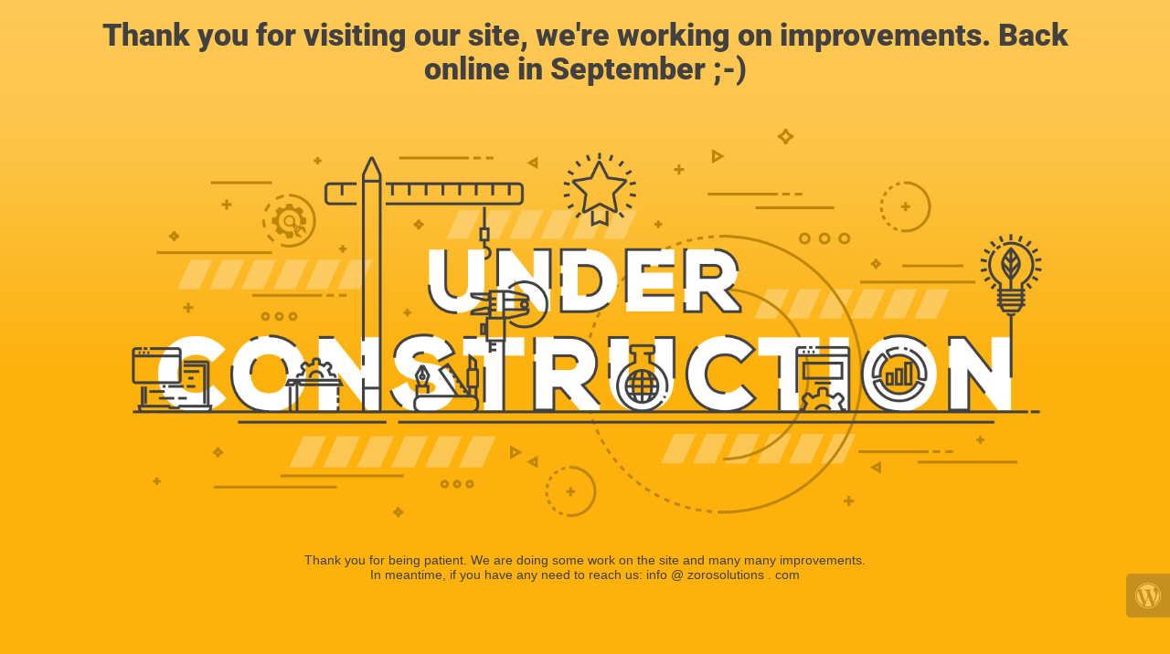

--- FILE ---
content_type: text/html; charset=UTF-8
request_url: https://zorosolutions.com/services/vending-services/
body_size: 578
content:
<!doctype html>
<html lang="en">
  <head>
    <meta charset="utf-8">
    <meta http-equiv="X-UA-Compatible" content="IE=edge">
    <meta name="viewport" content="width=device-width, initial-scale=1">
    <title>Zoro Solutions is under improvement work</title>
    <meta name="description" content="" />
    <meta name="generator" content="Free UnderConstructionPage plugin for WordPress">
    <link rel="stylesheet" href="https://fonts.bunny.net/css?family=Roboto:400,900">    <link rel="stylesheet" href="https://zorosolutions.com/wp-content/plugins/under-construction-page/themes/css/bootstrap.min.css?v=4.03" type="text/css">
<link rel="stylesheet" href="https://zorosolutions.com/wp-content/plugins/under-construction-page/themes/css/common.css?v=4.03" type="text/css">
<link rel="stylesheet" href="https://zorosolutions.com/wp-content/plugins/under-construction-page/themes/under_construction_text/style.css?v=4.03" type="text/css">
<link rel="stylesheet" href="https://zorosolutions.com/wp-content/plugins/under-construction-page/themes/css/font-awesome.min.css?v=4.03" type="text/css">
<link rel="icon" href="https://zorosolutions.com/wp-content/plugins/under-construction-page/themes/images/favicon.png" />
  </head>

  <body>
    <div class="container">
      <div class="row">
        <div class="col-xs-12 col-md-12 col-lg-12">
          <h1>Thank you for visiting our site, we're working on improvements. Back online in September ;-)</h1>
        </div>
      </div>
    </div>

    <div id="hero-image">
      <img src="https://zorosolutions.com/wp-content/plugins/under-construction-page/themes/under_construction_text/under_construction_text.png" alt="Site is Under Construction" title="Site is Under Construction">
    </div>
    <div class="container">

      <div class="row">
        <div class="col-xs-12 col-md-8 col-md-offset-2 col-lg-offset-2 col-lg-8">
          <p class="content">Thank you for being patient. We are doing some work on the site and many many improvements.<br />
In meantime, if you have any need to reach us: info @ zorosolutions . com</p>
        </div>
      </div>

      <div class="row" id="social">
        <div class="col-xs-12 col-md-12 col-lg-12">
          
        </div>
      </div>

    </div>
    <div id="login-button" class="loggedout"><a href="https://zorosolutions.com/wp-login.php"><i class="fa fa-wordpress fa-2x" aria-hidden="true"></i></a></div>
  </body>
</html>
